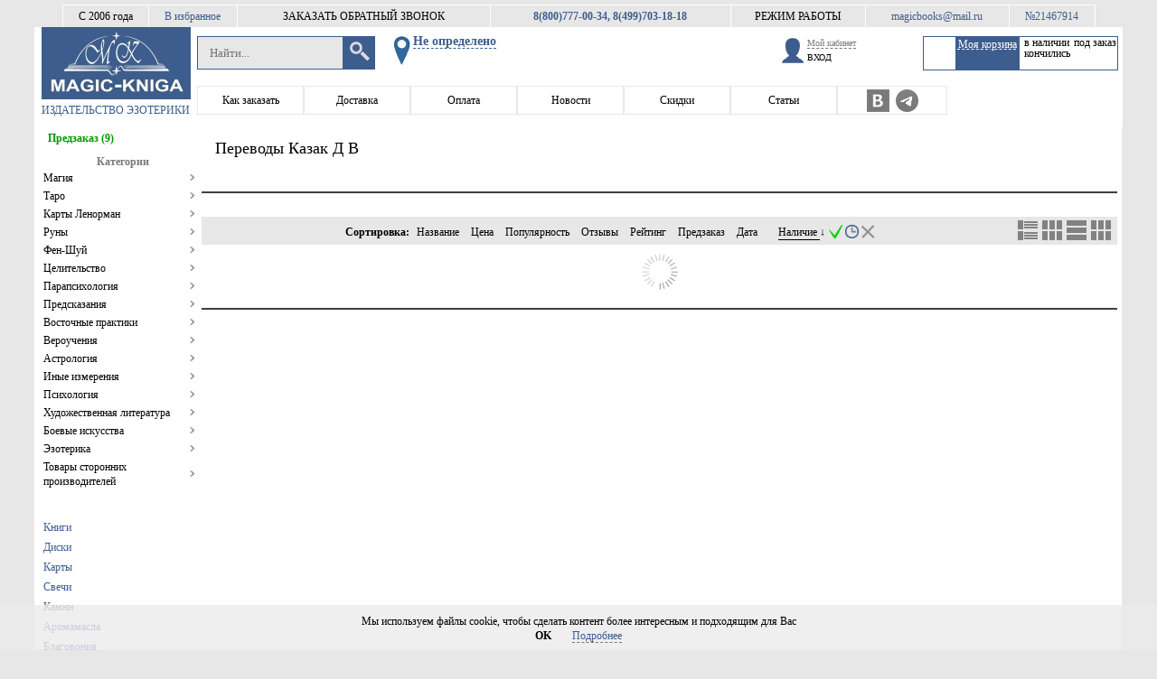

--- FILE ---
content_type: text/css
request_url: https://magic-kniga.ru/css/moduls/partner.css
body_size: 2611
content:
a {cursor:pointer;text-decoration: none;} /*tmp style*/
#partner {
	width: 100%;
	border: 0px solid black;
	padding: 5px;
}
	#partner h1 { font-size: 24px;line-height: 24px;margin: 5px 0;}
	#partner h2 { font-size: 21px;line-height: 21px;margin: 5px 0;text-align: center;}
	#partner h3 { font-size: 18px;line-height: 18px;margin: 5px 0;text-align: center;}
	#partner p, #partner ul, #partner li {
		font-size: 16px;
		line-height:16px;
	}
	#partner .cell {
		float:left;
		width: 20%;
		height: 32px;
		margin: 15px 0 0 0;
		font-size: 14px;
		border-bottom: 4px solid #e7e7e7;
		text-align: center;
		}
		#partner .cell:hover {
			background: #e7e7e7;
			font-weight: bold;
			}
		#partner .cell a {
			display: block;
			line-height: 26px;
			height: 100%;
			color: #7a7a7a;
		}
		#partner .cell.enable {
			border-bottom: 0;
			border-top:4px solid #e7e7e7;
			border-right:4px solid #e7e7e7;
			border-left:4px solid #e7e7e7;
			}
		#partner .cell.enable a {
			color: #3d5d8e;
			font-weight: bold;
			}
	#partner .sort_type {
		background: #e7e7e7;
		text-decoration: none;
		color: black;
		margin: 0 5% 0 0;
		}
	#partner table {
	border-collapse: collapse;
	margin: 5px 0 0 0;
	}
		#partner p {
			padding: 10px 0 15px 0;
		}
		.partner_modal_textarea_input {
			min-width: 550px;
			max-width: 550px;
			padding: 15px;
			text-align: center;
			box-sizing: border-box;
			font-size: 1.2em;
		}
		#partner .window_faq {
			padding: 0 5% 5% 5%;
		}
			#partner .window_faq ul, #partner .window_faq ol {
				margin: 10px 0;
			}
				#partner .window_faq li{
					list-style-position: inside;
					list-style-image: none;
					list-style-type: decimal;
					margin-left: 15px;
				}
		#partner .settings_table {
			width: 70%;
			margin-bottom: 30px;
		}
			#partner .settings_table td{
				border: 1px solid #ECECEC;
				padding: 5px;
			}
			#partner .settings_table input{
				border: 1px solid #7a7a7a;
				padding: 5px;
			}
		#partner .settings_table_rotor {
			
		}
			#partner .settings_table_rotor td{
				border: 1px solid #ECECEC;
				padding: 5px;
			}
			#partner .settings_table_rotor input{
				border: 1px solid #7a7a7a;
				padding: 5px;
			}
		#partner .window_unreg {
			width: 80%;
			padding: 0 5%;
		}
			#partner .window_unreg ul, #partner .window_unreg ol {
				margin: 10px 0;
			}
				#partner .window_unreg li{
					list-style-position: inside;
					list-style-image: none;
					list-style-type: decimal;
					margin: 5px 0 5px 15px;
				}
			#partner .window_unreg input {
				margin-left: 3%;
			}
		#partner .stat_table td{
			border: 1px solid #ECECEC;
			padding: 5px;
		}

--- FILE ---
content_type: application/javascript
request_url: https://magic-kniga.ru/js/_dom_main.js?v=20240122
body_size: 20656
content:
(function()
{
	mutation_callback_list=[];
	//удаляет пробелы по концам строчки
	function Trim(x)
	{
		return x.replace(/^\s+|\s+$/gm,'');
	}
	//Выделение пользователя
	function GetSelectedText(elm)
	{
		if(window.getSelection)
		{
			var range=window.getSelection();
			return range;
		}
		else{
			if(document.selection.createRange)
			{
				var range=elm.selection.createRange();
				return range.text;
			}
		}
	}
	//Ищет кросбраузерно по классу
	function getElementsByClass(classList,node)
	{
		var list,l,result=[],n;
		n=node?node:document;
		var arr=[];
		arr.push(classList);
		if('getElementsByClassName' in document)
		{
			return n.getElementsByClassName(classList);
		}else{
			list=n.getElementsByTagName('*');
			l=list.length;
			for(var i=0;i<l;i++)
			{
				if(isClassInElem(list[i],arr))
				{
					result.push(list[i]);
				}
			}
		}
		return result;
	}
	//Функция проверяет класс css в наличии
	function isClassInElem(elem,arr)
	{
		var className=(typeof elem.className=='string')?elem.className:'';
		if(!className){return false;}
		var l=arr.length;
		var j=0;
		var i=0;
		for(i=0;i<l;i++)
		{
			if(className.indexOf(arr[i])>=0)
			{
				j++;
			}
		}
		if(l==j)
		{
			return true;
		}else{
			return false;
		}
	}
	//Функция возвращает координаты до эл-та
	function getCordElm(elm)
	{
		function Left(obj)
		{
			//Обходим все дочесние эл-ты отрисовки и складываем координаты
			var curleft=0;
			if(obj.offsetParent)
			{
				while(obj.offsetParent)
				{
					curleft+=obj.offsetLeft
					obj=obj.offsetParent;
				}
			}
			else if(obj.x)
			{
				curleft+=obj.x;
			}
			return curleft;
		}
		function Top(obj)
		{
			var curtop=0;
			//Обходим все дочесние эл-ты отрисовки и складываем координаты
			if(obj.offsetParent)
			{
				while(obj.offsetParent)
				{
					curtop+=obj.offsetTop
					obj=obj.offsetParent;
				}
			}
			else if(obj.y)
			{
				curtop+=obj.y;
			}
			return curtop;
		}
		var obj={};
		obj.left=Left(elm);
		obj.top=Top(elm);
		return obj;
	}
	//Функция определяет размер эл-та
	function sizeOfElm(elm)
	{
		var height=elm.clientHeight || parseFloat(elm.style.height);
		var width=elm.clientWidth || parseFloat(elm.style.width);
		var obj={};
		obj.x=(width==width)?width:0;
		obj.y=(height==height)?height:0;
		return obj;
	}
	//Получает параметр стиля
	function getStyle(el,styleProp)
	{
		if(el.currentStyle)
		{
			var y = el.currentStyle[styleProp];
		}else if(window.getComputedStyle)
		{
			var y = document.defaultView.getComputedStyle(el,null).getPropertyValue(styleProp);
		}
		return y;
	}
	//Функция добавления после елемента
	function insertAfter_el(elem,refElem)
	{
		//Находим родителя эл-та и встпавляем новый эл-т до следующего от(refElem), т.е после него
		return refElem.parentNode.insertBefore(elem,getNextElement(refElem));
	}
	//Функция поднимается на задонное число родителей вверх
	function up_toParents(obj,up)
	{
		var parent=obj.parentNode;
		for(var i=up;i>0;i--)
		{
			if(parent.parentNode)
			{
				parent=parent.parentNode;
			}else{
				break;
			}
		}
		return parent;
	}
	//Моя мутация дома, если не поддерживается стандартная функция
	function myEasyMutation()
	{
		var MutationObserver=false;
		var l=mutation_callback_list.length;
		if(!MutationObserver)
		{
			for(var i=0;i<l;i++)
			{
				mutation_callback_list[i]([]);
			}
		}
	}
	//Функция обработки мутации DOM
	function MutationDom(elem,callback)
	{
		mutation_callback_list.push(callback);
		return false;
	}
	//Очищает стиль эл-та
	function clearStyle(elem)
	{
		elem.setAttribute('style','');
	}
	//Функция удаляет класс
	function delClassFromElem(elem,cName)
	{
		var className=elem.className?elem.className:'';
		var arr=className.split(' ');
		var new_arr=[];
		var l=arr.length;
		var status=true;
		for(var i=0;i<l;i++)
		{
			if(arr[i]!=' ' && cName!=arr[i])
			{
				new_arr.push(arr[i]);
			}
		}
		className=new_arr.join(' ');
		elem.className=className;
	}
	//Функция добавляет class
	function addClassToElem(elem,cName)
	{
		var className=elem.className?elem.className:'';
		var arr=className.split(' ');
		var new_arr=[];
		var l=arr.length;
		var status=true;
		for(var i=0;i<l;i++)
		{
			if(arr[i] && arr[i]!=' ')
			{
				new_arr.push(arr[i]);
			}
			if(cName==arr[i])
			{
				status=false;
			}
		}
		//Если параметра в class'се нет, то добавляем
		if(status)
		{
			className=new_arr.join(' ')+' '+cName;
			elem.className=className;
		}
	}
	//Функция заменяет стиль в style и возвращает новую строчку
	function css_change_selector(elem,name,val)
	{
		//Получаем стиль эл-та
		var style=elem.getAttribute('style');
		var new_style='';
		var pattern='';
		var len=0;
		var match=[];
		style=style?style:' ';
		style=style.toLowerCase();
		//Если нет то мы возвращаем просто стиль
		if(name)
		{
			len=style.length;
			//Шаблон-получения, замены
			pattern='\\s*'+name+'\\s*:\\s*([^;]*)\\s*;*';
			pattern=new RegExp(pattern,'i');
			//Если задано значение то меняем его
			if(typeof val!='undefined')
			{
				//Новое значение селектора
				new_style=name+':'+val+';';
				//Проверяем есть ли он
				if(pattern.test(style))
				{
					style=style.replace(pattern,new_style);
				}else{
					style=(style!=" " && style[len-1]!="\s" && style[len-1]!=';')?style+';'+new_style:style+new_style;
				}
				style=Trim(style);
				elem.setAttribute('style',style);
			}
			//Если нет то возвращаем значение
			match=style.match(pattern);
			val=(match && match[1])?match[1]:'';
			return val;
		}
		return style;
	}
	// Функция проверяет HTML обьект ли
	function htmlConstructor(elem)
	{
		// Получем Класс конструктор обьекта, там интересны только HTML или обьект Window(onload)
		var pattern=/^\[HTML[^\]]*\]$/i;
		if(typeof elem!='object')return false;
		var constructor=elem && elem.constructor?elem.constructor.toString():'';
		if(pattern.test(constructor) || constructor.indexOf('HTML'))return true;
		return false;
	}

	// Функция возвращаем следующий эл-т в Dom
	function getNextElement(elm)
	{
		// если браузер поддерживает следующий элемент
		if(document.documentElement.nextElementSibling!==undefined)
		{
			return elm.nextElementSibling;
		}else{
			var current=elm.nextSibling;
			// Идем до следующего узла-пока не встретим эл-т(1) игнорируя текстовые узлы и комментрании(2,3)
			while(current && current.nodeType!=1)
			{
				current=current.nextSibling;
			}
			return current;
		}
	}

	// Функция делигирует сыбытие на эл-т(сам эл-т,тип события,имя тега до которого подняться-может и не быть,функция обработчик)
	function DelegateEvent(elm,type,tag_name,func)
	{
		if(typeof func!='function')
		{
			return '';
		}
		//Проверяем тип обьекта-нужен html-DOM
		if(htmlConstructor(elm))
		{
			//Проверяем тип события onclick....
			if(type=='onclick' || type=='onmouseover' || type=='onmouseout')
			{
				type=type.replace('on','');
				addEvent(elm,type,function(e,t,me)
				{
					e=e || window.event;
					var target=this;
					//Если задан конкретный тип тега
					if(typeof tag_name=='string' && tag_name)
					{
						while(target!=me)
						{
							if(target.nodeName.toLowerCase()==tag_name)
							{
								setTimeout(function(){func.call(me,target);},0);
								return false;
							}
							//Идем выше пока не найдем нужный тег
							target=target.parentNode;
						}
					}else{
						func.call(me,target);
					}
				});
			}
		}
	}

// Функция получения эл-та по ID и создает методы
	function $i(id)	{

		// Если id строка и равна body то ищем боди
		if(typeof id=='string' && id=='body') id=document.body;

		// проверяем передан ли уже елемент или ИД элемента
		var elm=(htmlConstructor(id))?id:document.querySelector(id);

		// добавляем методы
		var prototype_obj={};

		// назначает событие
		prototype_obj.on=function(type,func) {
			if(typeof func!='function')return false;
			if(typeof type!='string')return false;
			if(!elm)return false;
			var list=type.split(',');
			var l=list.length;
			for(var i=0;i<l;i++)
			{
				addEvent(elm,list[i],func);//назначаем событие
			}
			return $i(elm);
		};

		//возвращает исходный эл-т
		prototype_obj.elem=function()
		{
			if(!elm)return false;
			return elm;
		};

		//диллегируем событие
		prototype_obj.delegate=function(type,tag_name,func)
		{
			if(typeof func!='function')return false;
			if(typeof type!='string')return false;
			if(!elm)return false;
			DelegateEvent(elm,type,tag_name,func);
			return $i(elm);
		};

		//получаем или задаем значение
		prototype_obj.val=function(val)	{
			if(!elm)return false;

			if(typeof val == 'undefined')	{
				var data=('value' in elm)?elm.value:elm.innerHTML;
				return data;
			}

			if(typeof val != 'undefined') {
				val = (typeof val == 'string' || val == null) ? val : val.toString(); // HAS BEEN FIXED -> add validate to NULL, where are: TypeError - val (`third name`) is null. DenMilos
				var constructor=elm.constructor.toString();
				var input_type=constructor.indexOf('Input')>0?true:false;

				if(('value' in elm) && input_type) {
					elm.value=val;
					return $i(elm);
				}

				if('innerHTML' in elm) {
					var tn=elm.tagName.toLowerCase();
					var display=getStyle(elm,'display');

					if((tn=='table' || tn=='tbody' || tn=='thead' || tn=='tr'))	{

						//Удаляем прошлое содержимое
						var parentElem=elm.parentNode;
						var child=elm.children;
						var child_len=child && child.length?child.length:0;

						while(child.length>0) {
							if(child[0]) {
								try {
									parentElem.removeChild(child[0]);
								} catch(e) {
									parentElem.deleteRow(child[0].rowIndex);
								}
							} else {
								break;
							}
						}

						var ce=document.createElement('div');
						ce.innerHTML='<table>'+val+'</table>';
						child=ce.firstChild.firstChild.rows;
						child_len=child && child.length?child.length:0;

						for(i=0;i<child_len;i++) {
							elm.appendChild(ce.firstChild.firstChild.rows[0]);
						}
					} else {
						if(val && elm) {
							try	{
								elm.innerHTML=val;
							} catch(e) {
								var tN=elm.tagName;
								tN=tN.toLowerCase();
								document[tN]=val;
							}
						}
					}

				}
				myEasyMutation();
				return $i(elm);
			}
		};
		//проверяем существует или нет эл-т
		prototype_obj.is=function()
		{
			return elm?elm:false;
		};
		//добавляем эл-т и параметр к нему
		prototype_obj.createElm=function(name,params)
		{
			if(typeof name!='string') return false;
			if(!elm)return false;
			var n_elm=document.createElement(name);
			if(typeof params=='object')
			{
				n_elm.setAttribute(params.name,params.val);
			}
			elm.appendChild(n_elm);
			myEasyMutation();
			return $i(n_elm);
		};
		//Создает виртуальный эл-т не прикрепляя
		prototype_obj.createVirtualElm=function(name,params)
		{
			if(typeof name!='string') return false;
			var n_elm=document.createElement(name);
			if(typeof params=='object')
			{
				n_elm.setAttribute(params.name,params.val);
			}
			return $i(n_elm);
		};
		//Положение до э-та
		prototype_obj.cords=function()
		{
			if(!elm)return false;
			return getCordElm(elm);
		}
		//Определяет размер блока
		prototype_obj.size=function()
		{
			if(!elm)return false;
			return sizeOfElm(elm);
		}
		//Если элемента нет, то он будет создан в Body
		prototype_obj.create=function(name)
		{
			var body=document.body;
			if(elm){return $i(elm);}
			name=name?name:'div';
			var n_elm=document.createElement(name);
			if(typeof id=='string') n_elm.id=id.replace('#','');
			body.appendChild(n_elm);
			myEasyMutation();
			return $i(n_elm);
		};
		//Получает аттрибут тега
		prototype_obj.getAttr = function(name)
		{
			if (typeof name != 'string') return false;
			if (!elm) return false;

			var data = elm.getAttribute(name);
			data = data ? data : false;

			return data;
		};
		//Добавляет аттрибуты
		prototype_obj.setAttr=function(params)
		{
			if(typeof params!='object') return $i(elm);
			if(!elm) return false;
			elm.setAttribute(params.name,params.val);
			return $i(elm);
		};
		//Удаляет атрибут
		prototype_obj.removeAttr=function(name)
		{
			if(!elm) return false;
			elm.removeAttribute(name);
			return $i(elm);
		};
		//Добавляет класс
		prototype_obj.className=function(name)
		{
			if(!elm) return false;
			if(typeof name!='undefined')
			{
				if(typeof name!='string') return $i(elm);
				if('className' in elm) elm.className=name;
				return $i(elm);
			}
			return elm.className;
		};
		//Удаляет елемент
		prototype_obj.del=function()
		{
			if(!elm) return false;
			parentElem=elm.parentNode;
			if(parentElem)
			{
				parentElem.removeChild(elm);
				return true;
			}
			return false;
		};
		//Присоеденят эл-т
		prototype_obj.append=function(node)
		{
			if(!elm) return false;
			if(!htmlConstructor(node)) return false;
			elm.appendChild(node);
			myEasyMutation();
			return $i(node);
		};
		//Переходим на родителя
		prototype_obj.parent=function()
		{
			if(!elm) return false;
			var parent=elm.parentNode;
			return $i(parent);
		};
		//Получет потомков
		prototype_obj.child=function()
		{
			if(!elm) return false;
			var child=elm.children;
			var child_len=child.length;
			var arr_elem=[];
			var i=0;
			for(i=0;i<child_len;i++)
			{
				arr_elem.push($i(child[i]));
			}
			return arr_elem;
		};
		//Функция проверяет наличие класса у эл-та
		prototype_obj.isClass=function(name)
		{
			if(!elm) return false;
			if(typeof name!='string') return false;
			var arr=name.split(' ');
			var is=isClassInElem(elm,arr);
			return is;
		};
		//Получает по классу
		prototype_obj.getByClass=function(className)
		{
			elm=elm?elm:false;
			if(!className) return false;
			var elements=[];
			var list=getElementsByClass(className,elm);
			var l=list.length;
			if(l && l>0)
			{
				for(var i=0;i<l;i++)
				{
					elements.push($i(list[i]));
				}
			}
			return elements;
		};
		//выделенный текст
		prototype_obj.SelectedText=function()
		{
			if(!elm)return false;
			return GetSelectedText(elm);
		};

// Функция при копировании
		prototype_obj.oncopy=function(func)	{
			if (!elm) return false;
			if (typeof func!='function') return $i(elm);

			elm.oncopy = function()	{
				var t = $i(elm).SelectedText();

				if (t.selectAllChildren) {
					var b=$i().create('div');
					b.setAttr({name:'style',val:'position:absolute;left:-99999px;'});
					b.val(func(t));
					t.selectAllChildren(b.elem());

					setTimeout(function() {
						b.del();
					},0);

				} else {
					func(false);
				}
			};

			return $i(elm);
		};

		//Получает по имени класса
		prototype_obj.getByTag=function(tagName)
		{
			elm=elm?elm:false;
			if(!tagName) return false;
			var elements=[];
			var list=elm?elm.getElementsByTagName(tagName):document.getElementsByTagName(tagName);
			var l=list.length;
			if(l && l>0)
			{
				for(var i=0;i<l;i++)
				{
					elements.push($i(list[i]));
				}
			}
			return elements;
		};
		//Переходит к кледующему эл-ту
		prototype_obj.next=function()
		{
			if(!elm) return false;
			var next=getNextElement(elm);
			return $i(next);
		};
		//Поднимается вверх на заданное число потомков
		prototype_obj.parentUp=function(up)
		{
			if(!elm) return false;
			var ancestors=up_toParents(elm,up);//предки
			return $i(ancestors);
		};
		//Вставляет новый эл-т после
		prototype_obj.insertAfter=function(node)
		{
			if(!elm) return false;
			if(!htmlConstructor(node)) return false;
			insertAfter_el(node,elm);
			myEasyMutation();
			return $i(node);
		};
		//Вставляет до эл-та
		prototype_obj.insertBefore=function(node)
		{
			if(!elm) return false;
			if(!htmlConstructor(node)) return false;
			elm.parentNode.insertBefore(node,elm);
			myEasyMutation();
			return $i(node);
		};
		//Прячет эл-т
		prototype_obj.hide=function()
		{
			if(!elm) return false;
			css_change_selector(elm,'display','none !important');
			return $i(elm);
		};
		//Показываем эл-т блок
		prototype_obj.show=function()
		{
			if(!elm) return false;
			css_change_selector(elm,'display','block !important');
			return $i(elm);
		};
		//Показываем эл-т как инлайн
		prototype_obj.showInline=function()
		{
			if(!elm) return false;
			css_change_selector(elm,'display','inline !important');
			return $i(elm);
		};
		//Показываем эл-т как ячейку таблицы
		prototype_obj.showTableCell=function()
		{
			if(!elm) return false;
			css_change_selector(elm,'display','table-cell !important');
			return $i(elm);
		};
		//Получает стиль элемента
		prototype_obj.style=function()
		{
			if(!elm) return false;
			var style=css_change_selector(elm);
			return style;
		};
		//Задать стиль элемента
		prototype_obj.styleAttr=function(name)
		{
			if(!elm) return false;
			if(typeof name!='string') return false;
			var param=css_change_selector(elm,name);
			return param;
		};
		//Функция меняет параметр в style
		prototype_obj.styleChangeAttr=function(name,val)
		{
			if(!elm) return false;
			if(typeof name!='string') return false;
			css_change_selector(elm,name,val);
			return $i(elm);
		};
		//Функция очищает стиль эл-та
		prototype_obj.styleClear=function()
		{
			if(!elm) return false;
			clearStyle(elm);
			return $i(elm);
		};
		//Функция добавляет класс к эл-ту
		prototype_obj.addClass=function(name)
		{
			if(!elm) return false;
			if(typeof name!='string') return false;
			var arr=name.split(' ');
			var l=arr.length;
			for(var i=0;i<l;i++)
			{
				if(arr[i]!=' ')
				{
					addClassToElem(elm,arr[i]);
				}
			}
			return $i(elm);
		};
		//Функция удаляет класс 
		prototype_obj.delClass=function(name)
		{
			if(!elm) return false;
			if(typeof name!='string') return false;
			var arr=name.split(' ');
			var l=arr.length;
			for(var i=0;i<l;i++)
			{
				if(arr[i]!=' ')
				{
					delClassFromElem(elm,arr[i]);
				}
			}
			return $i(elm);
		};
		//Получает параметры style
		prototype_obj.getComputedStyle=function(property)
		{
			if(!elm) return false
			if(window.getComputedStyle)
			{
				if(property)
				{
					return getComputedStyle(elm).getPropertyValue(property);
				}else{
					return getComputedStyle(elm);
				}
			}else{
				//Для IE
				if(property)
				{
					var list=property.split('-');
					property=list[1]?list[0]+list[1].charAt(0).toUpperCase()+list[1].substr(1):list[0];
					return elm.currentStyle[property];
				}else{
					return elm.currentStyle;
				}
			}
		};
		//Функция отслеживает мутации
		prototype_obj.mutation=function(func)
		{
			if(!elm) return false;
			if(typeof func!='function') return $i(elm);
			MutationDom(elm,func);
			return $i(elm);
		};
		return prototype_obj;
	}
	window['$i']=$i;
})();

--- FILE ---
content_type: application/javascript
request_url: https://magic-kniga.ru/js/_magnifier.js?v=20240122
body_size: 3473
content:
//лупа
(function() {
	var mouseMove = false;
	var is_over_block = false;
	var magnifier = {};
	var this_image = {};

	magnifier.init = function() {
		$i(document.body).delegate('onmouseover', false, function(elem) {
			if (is_over_block) { return false; }
			// imagesListGallery.init(elem);
			var img = $i(elem);
			var size_attr = (img && img.getAttr('data-s')) ? img.getAttr('data-s') : false;

			if (img.isClass('JS-magnifier') && elem.src) {
				var image_md5 = md5('JS-magnifier' + elem.src);
				this_image = img;
				if (!size_attr) {
					elem.id = image_md5;
					var image = new Image;
						image.onload = function() {
							img.setAttr({
								name:'data-s',
								val:image.width + 'x' + image.height
							});

							magnifier.zoomBlock.call(elem, img, image.width + 'x' + image.height);
						};

						image.src = elem.src;
				} else {
					magnifier.zoomBlock.call(elem, img, size_attr);
				}
			}
		});
	};

	//начинаем отслеживание координат
	//Блок увеличения
	magnifier.ZoomDiv = function() {
		var ZB = $i('#image_zoom_block');
		if (ZB.is()) {
			ZB.show();
			return ZB;
		} else {
			ZB = $i('#image_zoom_block').create();
			ZB.addClass('zoomie-window');
			ZB.val(_template('zoom_image_block'));
			ZB.show();
			return ZB;
		}
	};

	// Перезагрузка
	magnifier.reset = function() {
		is_over_block = false;
		this_image.removeAttr('data-s');
		var ZD = magnifier.ZoomDiv();
		ZD.hide();
	};

	// Обработка
	magnifier.zoomBlock = function(img, data_s) {
		if (!img || !data_s) { return false; }

		var original_size = data_s.split('x');
		var original_width = parseInt(original_size[0]);
		var original_height = parseInt(original_size[1]);

		var img_width = img.elem().width;
		var img_height = img.elem().height;

		if (img_width >= original_width || img_height >= original_height) {
			return false;
		}

		is_over_block = true;
		var elem = this;
		var parent = img.parent();
		var ZD = magnifier.ZoomDiv();
		var ZD_s = ZD.size();
		var ZD_w = ZD_s.x;
		var ZD_h = ZD_s.y;

		var IMG_S = img.cords();
		var IMG_W_S = IMG_S.left;
		var IMG_W_E = IMG_W_S + img_width;
		var IMG_H_S = IMG_S.top;
		var IMG_H_E = IMG_H_S + img_height;

		var ZD_background = (ZD.child())[0];
		mouseMove = addEvent(document, 'mousemove', function(e) {
			var m_p = {x:e.pageX, y:e.clientY};

			if (m_p.x < IMG_W_S || m_p.x > IMG_W_E || m_p.y < IMG_H_S || m_p.y > IMG_H_E || !document.getElementById(elem.id)) {
				is_over_block = false;
				delEvent(document, 'mousemove', mouseMove);
				ZD.hide();
				return false;
			}

			if (!is_over_block) { return false;	}

			var relative_x = ((m_p.x - IMG_W_S) / img_width) * original_width - ZD_w / 2;
			var relative_y = ((m_p.y - IMG_H_S) / img_height) * original_height - ZD_h / 2;

			var style = 'display:block;top:' + (e.pageY - ZD_h / 2) + 'px;left:' + (m_p.x - ZD_w / 2) + 'px;';
			var style_child = 'display:block;height:' + original_height + 'px;width:' + original_width + 'px;left:-' + relative_x + 'px;top:-' + relative_y + 'px;background-image: url(' + elem.src + ');';
			ZD_background.setAttr({name:'style', val:style_child});
			ZD.setAttr({name:'style', val:style});
		});
	};

	window['magnifier'] = magnifier;
})();


// Нагрузка Дом
On_Load_Func.push(function() {
	magnifier.init()
});

//функция галереи перенесена в library.js . Поиск по ключу imagesListGallery 